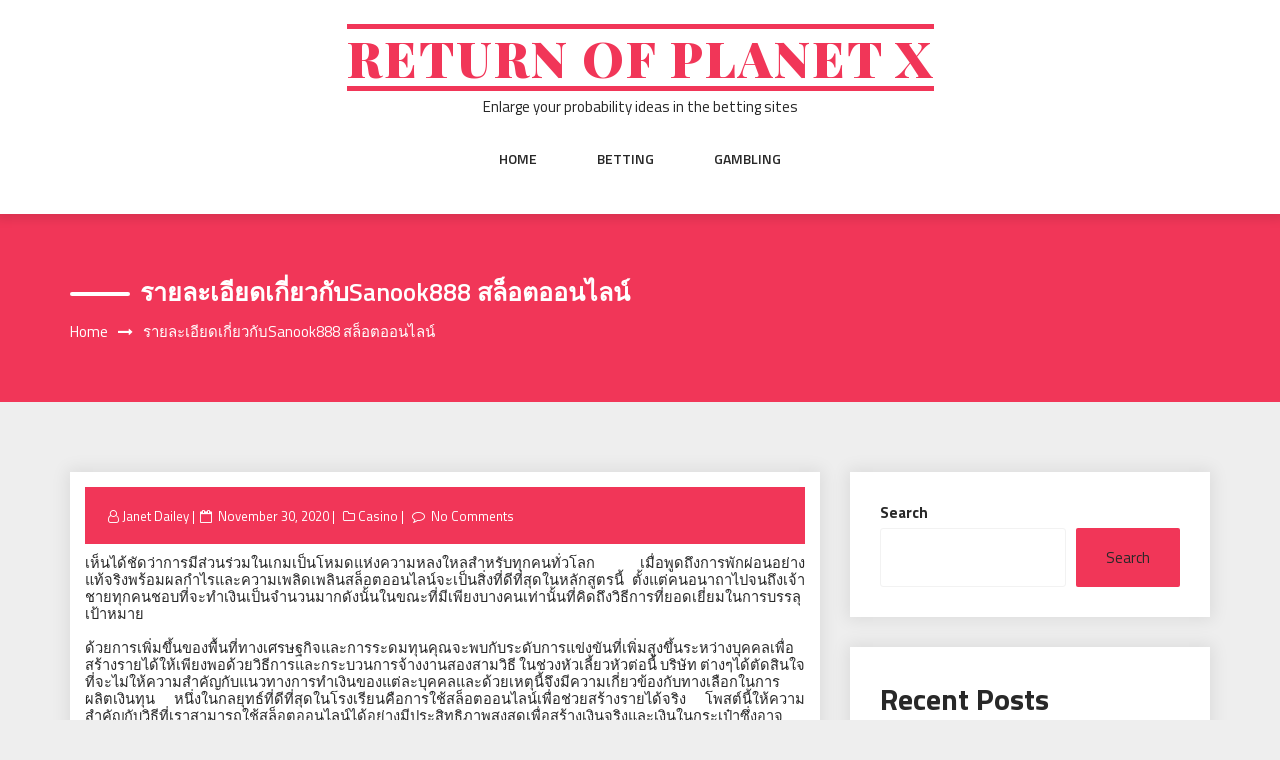

--- FILE ---
content_type: text/html; charset=UTF-8
request_url: https://returnofplanet-x.com/%E0%B8%A3%E0%B8%B2%E0%B8%A2%E0%B8%A5%E0%B8%B0%E0%B9%80%E0%B8%AD%E0%B8%B5%E0%B8%A2%E0%B8%94%E0%B9%80%E0%B8%81%E0%B8%B5%E0%B9%88%E0%B8%A2%E0%B8%A7%E0%B8%81%E0%B8%B1%E0%B8%9Asanook888-%E0%B8%AA%E0%B8%A5.htm
body_size: 11801
content:
<!DOCTYPE html>
<html lang="en-US" class="no-js no-svg">
<head>
    <meta charset="UTF-8">
    <meta name="viewport" content="width=device-width, initial-scale=1">
    <link rel="profile" href="http://gmpg.org/xfn/11">
    <script>(function(html){html.className = html.className.replace(/\bno-js\b/,'js')})(document.documentElement);</script>
<title>รายละเอียดเกี่ยวกับSanook888 สล็อตออนไลน์ &#8211; Return Of Planet X</title>
<meta name='robots' content='max-image-preview:large' />
<link rel='dns-prefetch' href='//fonts.googleapis.com' />
<link rel="alternate" type="application/rss+xml" title="Return Of Planet X &raquo; Feed" href="https://returnofplanet-x.com/feed" />
<link rel="alternate" type="application/rss+xml" title="Return Of Planet X &raquo; Comments Feed" href="https://returnofplanet-x.com/comments/feed" />
<link rel="alternate" type="application/rss+xml" title="Return Of Planet X &raquo; รายละเอียดเกี่ยวกับSanook888 สล็อตออนไลน์ Comments Feed" href="https://returnofplanet-x.com/%e0%b8%a3%e0%b8%b2%e0%b8%a2%e0%b8%a5%e0%b8%b0%e0%b9%80%e0%b8%ad%e0%b8%b5%e0%b8%a2%e0%b8%94%e0%b9%80%e0%b8%81%e0%b8%b5%e0%b9%88%e0%b8%a2%e0%b8%a7%e0%b8%81%e0%b8%b1%e0%b8%9asanook888-%e0%b8%aa%e0%b8%a5.htm/feed" />
<link rel="alternate" title="oEmbed (JSON)" type="application/json+oembed" href="https://returnofplanet-x.com/wp-json/oembed/1.0/embed?url=https%3A%2F%2Freturnofplanet-x.com%2F%25e0%25b8%25a3%25e0%25b8%25b2%25e0%25b8%25a2%25e0%25b8%25a5%25e0%25b8%25b0%25e0%25b9%2580%25e0%25b8%25ad%25e0%25b8%25b5%25e0%25b8%25a2%25e0%25b8%2594%25e0%25b9%2580%25e0%25b8%2581%25e0%25b8%25b5%25e0%25b9%2588%25e0%25b8%25a2%25e0%25b8%25a7%25e0%25b8%2581%25e0%25b8%25b1%25e0%25b8%259asanook888-%25e0%25b8%25aa%25e0%25b8%25a5.htm" />
<link rel="alternate" title="oEmbed (XML)" type="text/xml+oembed" href="https://returnofplanet-x.com/wp-json/oembed/1.0/embed?url=https%3A%2F%2Freturnofplanet-x.com%2F%25e0%25b8%25a3%25e0%25b8%25b2%25e0%25b8%25a2%25e0%25b8%25a5%25e0%25b8%25b0%25e0%25b9%2580%25e0%25b8%25ad%25e0%25b8%25b5%25e0%25b8%25a2%25e0%25b8%2594%25e0%25b9%2580%25e0%25b8%2581%25e0%25b8%25b5%25e0%25b9%2588%25e0%25b8%25a2%25e0%25b8%25a7%25e0%25b8%2581%25e0%25b8%25b1%25e0%25b8%259asanook888-%25e0%25b8%25aa%25e0%25b8%25a5.htm&#038;format=xml" />
<style id='wp-img-auto-sizes-contain-inline-css' type='text/css'>
img:is([sizes=auto i],[sizes^="auto," i]){contain-intrinsic-size:3000px 1500px}
/*# sourceURL=wp-img-auto-sizes-contain-inline-css */
</style>
<style id='wp-emoji-styles-inline-css' type='text/css'>

	img.wp-smiley, img.emoji {
		display: inline !important;
		border: none !important;
		box-shadow: none !important;
		height: 1em !important;
		width: 1em !important;
		margin: 0 0.07em !important;
		vertical-align: -0.1em !important;
		background: none !important;
		padding: 0 !important;
	}
/*# sourceURL=wp-emoji-styles-inline-css */
</style>
<style id='wp-block-library-inline-css' type='text/css'>
:root{--wp-block-synced-color:#7a00df;--wp-block-synced-color--rgb:122,0,223;--wp-bound-block-color:var(--wp-block-synced-color);--wp-editor-canvas-background:#ddd;--wp-admin-theme-color:#007cba;--wp-admin-theme-color--rgb:0,124,186;--wp-admin-theme-color-darker-10:#006ba1;--wp-admin-theme-color-darker-10--rgb:0,107,160.5;--wp-admin-theme-color-darker-20:#005a87;--wp-admin-theme-color-darker-20--rgb:0,90,135;--wp-admin-border-width-focus:2px}@media (min-resolution:192dpi){:root{--wp-admin-border-width-focus:1.5px}}.wp-element-button{cursor:pointer}:root .has-very-light-gray-background-color{background-color:#eee}:root .has-very-dark-gray-background-color{background-color:#313131}:root .has-very-light-gray-color{color:#eee}:root .has-very-dark-gray-color{color:#313131}:root .has-vivid-green-cyan-to-vivid-cyan-blue-gradient-background{background:linear-gradient(135deg,#00d084,#0693e3)}:root .has-purple-crush-gradient-background{background:linear-gradient(135deg,#34e2e4,#4721fb 50%,#ab1dfe)}:root .has-hazy-dawn-gradient-background{background:linear-gradient(135deg,#faaca8,#dad0ec)}:root .has-subdued-olive-gradient-background{background:linear-gradient(135deg,#fafae1,#67a671)}:root .has-atomic-cream-gradient-background{background:linear-gradient(135deg,#fdd79a,#004a59)}:root .has-nightshade-gradient-background{background:linear-gradient(135deg,#330968,#31cdcf)}:root .has-midnight-gradient-background{background:linear-gradient(135deg,#020381,#2874fc)}:root{--wp--preset--font-size--normal:16px;--wp--preset--font-size--huge:42px}.has-regular-font-size{font-size:1em}.has-larger-font-size{font-size:2.625em}.has-normal-font-size{font-size:var(--wp--preset--font-size--normal)}.has-huge-font-size{font-size:var(--wp--preset--font-size--huge)}.has-text-align-center{text-align:center}.has-text-align-left{text-align:left}.has-text-align-right{text-align:right}.has-fit-text{white-space:nowrap!important}#end-resizable-editor-section{display:none}.aligncenter{clear:both}.items-justified-left{justify-content:flex-start}.items-justified-center{justify-content:center}.items-justified-right{justify-content:flex-end}.items-justified-space-between{justify-content:space-between}.screen-reader-text{border:0;clip-path:inset(50%);height:1px;margin:-1px;overflow:hidden;padding:0;position:absolute;width:1px;word-wrap:normal!important}.screen-reader-text:focus{background-color:#ddd;clip-path:none;color:#444;display:block;font-size:1em;height:auto;left:5px;line-height:normal;padding:15px 23px 14px;text-decoration:none;top:5px;width:auto;z-index:100000}html :where(.has-border-color){border-style:solid}html :where([style*=border-top-color]){border-top-style:solid}html :where([style*=border-right-color]){border-right-style:solid}html :where([style*=border-bottom-color]){border-bottom-style:solid}html :where([style*=border-left-color]){border-left-style:solid}html :where([style*=border-width]){border-style:solid}html :where([style*=border-top-width]){border-top-style:solid}html :where([style*=border-right-width]){border-right-style:solid}html :where([style*=border-bottom-width]){border-bottom-style:solid}html :where([style*=border-left-width]){border-left-style:solid}html :where(img[class*=wp-image-]){height:auto;max-width:100%}:where(figure){margin:0 0 1em}html :where(.is-position-sticky){--wp-admin--admin-bar--position-offset:var(--wp-admin--admin-bar--height,0px)}@media screen and (max-width:600px){html :where(.is-position-sticky){--wp-admin--admin-bar--position-offset:0px}}

/*# sourceURL=wp-block-library-inline-css */
</style><style id='wp-block-heading-inline-css' type='text/css'>
h1:where(.wp-block-heading).has-background,h2:where(.wp-block-heading).has-background,h3:where(.wp-block-heading).has-background,h4:where(.wp-block-heading).has-background,h5:where(.wp-block-heading).has-background,h6:where(.wp-block-heading).has-background{padding:1.25em 2.375em}h1.has-text-align-left[style*=writing-mode]:where([style*=vertical-lr]),h1.has-text-align-right[style*=writing-mode]:where([style*=vertical-rl]),h2.has-text-align-left[style*=writing-mode]:where([style*=vertical-lr]),h2.has-text-align-right[style*=writing-mode]:where([style*=vertical-rl]),h3.has-text-align-left[style*=writing-mode]:where([style*=vertical-lr]),h3.has-text-align-right[style*=writing-mode]:where([style*=vertical-rl]),h4.has-text-align-left[style*=writing-mode]:where([style*=vertical-lr]),h4.has-text-align-right[style*=writing-mode]:where([style*=vertical-rl]),h5.has-text-align-left[style*=writing-mode]:where([style*=vertical-lr]),h5.has-text-align-right[style*=writing-mode]:where([style*=vertical-rl]),h6.has-text-align-left[style*=writing-mode]:where([style*=vertical-lr]),h6.has-text-align-right[style*=writing-mode]:where([style*=vertical-rl]){rotate:180deg}
/*# sourceURL=https://returnofplanet-x.com/wp-includes/blocks/heading/style.min.css */
</style>
<style id='wp-block-latest-comments-inline-css' type='text/css'>
ol.wp-block-latest-comments{box-sizing:border-box;margin-left:0}:where(.wp-block-latest-comments:not([style*=line-height] .wp-block-latest-comments__comment)){line-height:1.1}:where(.wp-block-latest-comments:not([style*=line-height] .wp-block-latest-comments__comment-excerpt p)){line-height:1.8}.has-dates :where(.wp-block-latest-comments:not([style*=line-height])),.has-excerpts :where(.wp-block-latest-comments:not([style*=line-height])){line-height:1.5}.wp-block-latest-comments .wp-block-latest-comments{padding-left:0}.wp-block-latest-comments__comment{list-style:none;margin-bottom:1em}.has-avatars .wp-block-latest-comments__comment{list-style:none;min-height:2.25em}.has-avatars .wp-block-latest-comments__comment .wp-block-latest-comments__comment-excerpt,.has-avatars .wp-block-latest-comments__comment .wp-block-latest-comments__comment-meta{margin-left:3.25em}.wp-block-latest-comments__comment-excerpt p{font-size:.875em;margin:.36em 0 1.4em}.wp-block-latest-comments__comment-date{display:block;font-size:.75em}.wp-block-latest-comments .avatar,.wp-block-latest-comments__comment-avatar{border-radius:1.5em;display:block;float:left;height:2.5em;margin-right:.75em;width:2.5em}.wp-block-latest-comments[class*=-font-size] a,.wp-block-latest-comments[style*=font-size] a{font-size:inherit}
/*# sourceURL=https://returnofplanet-x.com/wp-includes/blocks/latest-comments/style.min.css */
</style>
<style id='wp-block-latest-posts-inline-css' type='text/css'>
.wp-block-latest-posts{box-sizing:border-box}.wp-block-latest-posts.alignleft{margin-right:2em}.wp-block-latest-posts.alignright{margin-left:2em}.wp-block-latest-posts.wp-block-latest-posts__list{list-style:none}.wp-block-latest-posts.wp-block-latest-posts__list li{clear:both;overflow-wrap:break-word}.wp-block-latest-posts.is-grid{display:flex;flex-wrap:wrap}.wp-block-latest-posts.is-grid li{margin:0 1.25em 1.25em 0;width:100%}@media (min-width:600px){.wp-block-latest-posts.columns-2 li{width:calc(50% - .625em)}.wp-block-latest-posts.columns-2 li:nth-child(2n){margin-right:0}.wp-block-latest-posts.columns-3 li{width:calc(33.33333% - .83333em)}.wp-block-latest-posts.columns-3 li:nth-child(3n){margin-right:0}.wp-block-latest-posts.columns-4 li{width:calc(25% - .9375em)}.wp-block-latest-posts.columns-4 li:nth-child(4n){margin-right:0}.wp-block-latest-posts.columns-5 li{width:calc(20% - 1em)}.wp-block-latest-posts.columns-5 li:nth-child(5n){margin-right:0}.wp-block-latest-posts.columns-6 li{width:calc(16.66667% - 1.04167em)}.wp-block-latest-posts.columns-6 li:nth-child(6n){margin-right:0}}:root :where(.wp-block-latest-posts.is-grid){padding:0}:root :where(.wp-block-latest-posts.wp-block-latest-posts__list){padding-left:0}.wp-block-latest-posts__post-author,.wp-block-latest-posts__post-date{display:block;font-size:.8125em}.wp-block-latest-posts__post-excerpt,.wp-block-latest-posts__post-full-content{margin-bottom:1em;margin-top:.5em}.wp-block-latest-posts__featured-image a{display:inline-block}.wp-block-latest-posts__featured-image img{height:auto;max-width:100%;width:auto}.wp-block-latest-posts__featured-image.alignleft{float:left;margin-right:1em}.wp-block-latest-posts__featured-image.alignright{float:right;margin-left:1em}.wp-block-latest-posts__featured-image.aligncenter{margin-bottom:1em;text-align:center}
/*# sourceURL=https://returnofplanet-x.com/wp-includes/blocks/latest-posts/style.min.css */
</style>
<style id='wp-block-search-inline-css' type='text/css'>
.wp-block-search__button{margin-left:10px;word-break:normal}.wp-block-search__button.has-icon{line-height:0}.wp-block-search__button svg{height:1.25em;min-height:24px;min-width:24px;width:1.25em;fill:currentColor;vertical-align:text-bottom}:where(.wp-block-search__button){border:1px solid #ccc;padding:6px 10px}.wp-block-search__inside-wrapper{display:flex;flex:auto;flex-wrap:nowrap;max-width:100%}.wp-block-search__label{width:100%}.wp-block-search.wp-block-search__button-only .wp-block-search__button{box-sizing:border-box;display:flex;flex-shrink:0;justify-content:center;margin-left:0;max-width:100%}.wp-block-search.wp-block-search__button-only .wp-block-search__inside-wrapper{min-width:0!important;transition-property:width}.wp-block-search.wp-block-search__button-only .wp-block-search__input{flex-basis:100%;transition-duration:.3s}.wp-block-search.wp-block-search__button-only.wp-block-search__searchfield-hidden,.wp-block-search.wp-block-search__button-only.wp-block-search__searchfield-hidden .wp-block-search__inside-wrapper{overflow:hidden}.wp-block-search.wp-block-search__button-only.wp-block-search__searchfield-hidden .wp-block-search__input{border-left-width:0!important;border-right-width:0!important;flex-basis:0;flex-grow:0;margin:0;min-width:0!important;padding-left:0!important;padding-right:0!important;width:0!important}:where(.wp-block-search__input){appearance:none;border:1px solid #949494;flex-grow:1;font-family:inherit;font-size:inherit;font-style:inherit;font-weight:inherit;letter-spacing:inherit;line-height:inherit;margin-left:0;margin-right:0;min-width:3rem;padding:8px;text-decoration:unset!important;text-transform:inherit}:where(.wp-block-search__button-inside .wp-block-search__inside-wrapper){background-color:#fff;border:1px solid #949494;box-sizing:border-box;padding:4px}:where(.wp-block-search__button-inside .wp-block-search__inside-wrapper) .wp-block-search__input{border:none;border-radius:0;padding:0 4px}:where(.wp-block-search__button-inside .wp-block-search__inside-wrapper) .wp-block-search__input:focus{outline:none}:where(.wp-block-search__button-inside .wp-block-search__inside-wrapper) :where(.wp-block-search__button){padding:4px 8px}.wp-block-search.aligncenter .wp-block-search__inside-wrapper{margin:auto}.wp-block[data-align=right] .wp-block-search.wp-block-search__button-only .wp-block-search__inside-wrapper{float:right}
/*# sourceURL=https://returnofplanet-x.com/wp-includes/blocks/search/style.min.css */
</style>
<style id='wp-block-group-inline-css' type='text/css'>
.wp-block-group{box-sizing:border-box}:where(.wp-block-group.wp-block-group-is-layout-constrained){position:relative}
/*# sourceURL=https://returnofplanet-x.com/wp-includes/blocks/group/style.min.css */
</style>
<style id='global-styles-inline-css' type='text/css'>
:root{--wp--preset--aspect-ratio--square: 1;--wp--preset--aspect-ratio--4-3: 4/3;--wp--preset--aspect-ratio--3-4: 3/4;--wp--preset--aspect-ratio--3-2: 3/2;--wp--preset--aspect-ratio--2-3: 2/3;--wp--preset--aspect-ratio--16-9: 16/9;--wp--preset--aspect-ratio--9-16: 9/16;--wp--preset--color--black: #000000;--wp--preset--color--cyan-bluish-gray: #abb8c3;--wp--preset--color--white: #ffffff;--wp--preset--color--pale-pink: #f78da7;--wp--preset--color--vivid-red: #cf2e2e;--wp--preset--color--luminous-vivid-orange: #ff6900;--wp--preset--color--luminous-vivid-amber: #fcb900;--wp--preset--color--light-green-cyan: #7bdcb5;--wp--preset--color--vivid-green-cyan: #00d084;--wp--preset--color--pale-cyan-blue: #8ed1fc;--wp--preset--color--vivid-cyan-blue: #0693e3;--wp--preset--color--vivid-purple: #9b51e0;--wp--preset--gradient--vivid-cyan-blue-to-vivid-purple: linear-gradient(135deg,rgb(6,147,227) 0%,rgb(155,81,224) 100%);--wp--preset--gradient--light-green-cyan-to-vivid-green-cyan: linear-gradient(135deg,rgb(122,220,180) 0%,rgb(0,208,130) 100%);--wp--preset--gradient--luminous-vivid-amber-to-luminous-vivid-orange: linear-gradient(135deg,rgb(252,185,0) 0%,rgb(255,105,0) 100%);--wp--preset--gradient--luminous-vivid-orange-to-vivid-red: linear-gradient(135deg,rgb(255,105,0) 0%,rgb(207,46,46) 100%);--wp--preset--gradient--very-light-gray-to-cyan-bluish-gray: linear-gradient(135deg,rgb(238,238,238) 0%,rgb(169,184,195) 100%);--wp--preset--gradient--cool-to-warm-spectrum: linear-gradient(135deg,rgb(74,234,220) 0%,rgb(151,120,209) 20%,rgb(207,42,186) 40%,rgb(238,44,130) 60%,rgb(251,105,98) 80%,rgb(254,248,76) 100%);--wp--preset--gradient--blush-light-purple: linear-gradient(135deg,rgb(255,206,236) 0%,rgb(152,150,240) 100%);--wp--preset--gradient--blush-bordeaux: linear-gradient(135deg,rgb(254,205,165) 0%,rgb(254,45,45) 50%,rgb(107,0,62) 100%);--wp--preset--gradient--luminous-dusk: linear-gradient(135deg,rgb(255,203,112) 0%,rgb(199,81,192) 50%,rgb(65,88,208) 100%);--wp--preset--gradient--pale-ocean: linear-gradient(135deg,rgb(255,245,203) 0%,rgb(182,227,212) 50%,rgb(51,167,181) 100%);--wp--preset--gradient--electric-grass: linear-gradient(135deg,rgb(202,248,128) 0%,rgb(113,206,126) 100%);--wp--preset--gradient--midnight: linear-gradient(135deg,rgb(2,3,129) 0%,rgb(40,116,252) 100%);--wp--preset--font-size--small: 13px;--wp--preset--font-size--medium: 20px;--wp--preset--font-size--large: 36px;--wp--preset--font-size--x-large: 42px;--wp--preset--spacing--20: 0.44rem;--wp--preset--spacing--30: 0.67rem;--wp--preset--spacing--40: 1rem;--wp--preset--spacing--50: 1.5rem;--wp--preset--spacing--60: 2.25rem;--wp--preset--spacing--70: 3.38rem;--wp--preset--spacing--80: 5.06rem;--wp--preset--shadow--natural: 6px 6px 9px rgba(0, 0, 0, 0.2);--wp--preset--shadow--deep: 12px 12px 50px rgba(0, 0, 0, 0.4);--wp--preset--shadow--sharp: 6px 6px 0px rgba(0, 0, 0, 0.2);--wp--preset--shadow--outlined: 6px 6px 0px -3px rgb(255, 255, 255), 6px 6px rgb(0, 0, 0);--wp--preset--shadow--crisp: 6px 6px 0px rgb(0, 0, 0);}:where(.is-layout-flex){gap: 0.5em;}:where(.is-layout-grid){gap: 0.5em;}body .is-layout-flex{display: flex;}.is-layout-flex{flex-wrap: wrap;align-items: center;}.is-layout-flex > :is(*, div){margin: 0;}body .is-layout-grid{display: grid;}.is-layout-grid > :is(*, div){margin: 0;}:where(.wp-block-columns.is-layout-flex){gap: 2em;}:where(.wp-block-columns.is-layout-grid){gap: 2em;}:where(.wp-block-post-template.is-layout-flex){gap: 1.25em;}:where(.wp-block-post-template.is-layout-grid){gap: 1.25em;}.has-black-color{color: var(--wp--preset--color--black) !important;}.has-cyan-bluish-gray-color{color: var(--wp--preset--color--cyan-bluish-gray) !important;}.has-white-color{color: var(--wp--preset--color--white) !important;}.has-pale-pink-color{color: var(--wp--preset--color--pale-pink) !important;}.has-vivid-red-color{color: var(--wp--preset--color--vivid-red) !important;}.has-luminous-vivid-orange-color{color: var(--wp--preset--color--luminous-vivid-orange) !important;}.has-luminous-vivid-amber-color{color: var(--wp--preset--color--luminous-vivid-amber) !important;}.has-light-green-cyan-color{color: var(--wp--preset--color--light-green-cyan) !important;}.has-vivid-green-cyan-color{color: var(--wp--preset--color--vivid-green-cyan) !important;}.has-pale-cyan-blue-color{color: var(--wp--preset--color--pale-cyan-blue) !important;}.has-vivid-cyan-blue-color{color: var(--wp--preset--color--vivid-cyan-blue) !important;}.has-vivid-purple-color{color: var(--wp--preset--color--vivid-purple) !important;}.has-black-background-color{background-color: var(--wp--preset--color--black) !important;}.has-cyan-bluish-gray-background-color{background-color: var(--wp--preset--color--cyan-bluish-gray) !important;}.has-white-background-color{background-color: var(--wp--preset--color--white) !important;}.has-pale-pink-background-color{background-color: var(--wp--preset--color--pale-pink) !important;}.has-vivid-red-background-color{background-color: var(--wp--preset--color--vivid-red) !important;}.has-luminous-vivid-orange-background-color{background-color: var(--wp--preset--color--luminous-vivid-orange) !important;}.has-luminous-vivid-amber-background-color{background-color: var(--wp--preset--color--luminous-vivid-amber) !important;}.has-light-green-cyan-background-color{background-color: var(--wp--preset--color--light-green-cyan) !important;}.has-vivid-green-cyan-background-color{background-color: var(--wp--preset--color--vivid-green-cyan) !important;}.has-pale-cyan-blue-background-color{background-color: var(--wp--preset--color--pale-cyan-blue) !important;}.has-vivid-cyan-blue-background-color{background-color: var(--wp--preset--color--vivid-cyan-blue) !important;}.has-vivid-purple-background-color{background-color: var(--wp--preset--color--vivid-purple) !important;}.has-black-border-color{border-color: var(--wp--preset--color--black) !important;}.has-cyan-bluish-gray-border-color{border-color: var(--wp--preset--color--cyan-bluish-gray) !important;}.has-white-border-color{border-color: var(--wp--preset--color--white) !important;}.has-pale-pink-border-color{border-color: var(--wp--preset--color--pale-pink) !important;}.has-vivid-red-border-color{border-color: var(--wp--preset--color--vivid-red) !important;}.has-luminous-vivid-orange-border-color{border-color: var(--wp--preset--color--luminous-vivid-orange) !important;}.has-luminous-vivid-amber-border-color{border-color: var(--wp--preset--color--luminous-vivid-amber) !important;}.has-light-green-cyan-border-color{border-color: var(--wp--preset--color--light-green-cyan) !important;}.has-vivid-green-cyan-border-color{border-color: var(--wp--preset--color--vivid-green-cyan) !important;}.has-pale-cyan-blue-border-color{border-color: var(--wp--preset--color--pale-cyan-blue) !important;}.has-vivid-cyan-blue-border-color{border-color: var(--wp--preset--color--vivid-cyan-blue) !important;}.has-vivid-purple-border-color{border-color: var(--wp--preset--color--vivid-purple) !important;}.has-vivid-cyan-blue-to-vivid-purple-gradient-background{background: var(--wp--preset--gradient--vivid-cyan-blue-to-vivid-purple) !important;}.has-light-green-cyan-to-vivid-green-cyan-gradient-background{background: var(--wp--preset--gradient--light-green-cyan-to-vivid-green-cyan) !important;}.has-luminous-vivid-amber-to-luminous-vivid-orange-gradient-background{background: var(--wp--preset--gradient--luminous-vivid-amber-to-luminous-vivid-orange) !important;}.has-luminous-vivid-orange-to-vivid-red-gradient-background{background: var(--wp--preset--gradient--luminous-vivid-orange-to-vivid-red) !important;}.has-very-light-gray-to-cyan-bluish-gray-gradient-background{background: var(--wp--preset--gradient--very-light-gray-to-cyan-bluish-gray) !important;}.has-cool-to-warm-spectrum-gradient-background{background: var(--wp--preset--gradient--cool-to-warm-spectrum) !important;}.has-blush-light-purple-gradient-background{background: var(--wp--preset--gradient--blush-light-purple) !important;}.has-blush-bordeaux-gradient-background{background: var(--wp--preset--gradient--blush-bordeaux) !important;}.has-luminous-dusk-gradient-background{background: var(--wp--preset--gradient--luminous-dusk) !important;}.has-pale-ocean-gradient-background{background: var(--wp--preset--gradient--pale-ocean) !important;}.has-electric-grass-gradient-background{background: var(--wp--preset--gradient--electric-grass) !important;}.has-midnight-gradient-background{background: var(--wp--preset--gradient--midnight) !important;}.has-small-font-size{font-size: var(--wp--preset--font-size--small) !important;}.has-medium-font-size{font-size: var(--wp--preset--font-size--medium) !important;}.has-large-font-size{font-size: var(--wp--preset--font-size--large) !important;}.has-x-large-font-size{font-size: var(--wp--preset--font-size--x-large) !important;}
/*# sourceURL=global-styles-inline-css */
</style>

<style id='classic-theme-styles-inline-css' type='text/css'>
/*! This file is auto-generated */
.wp-block-button__link{color:#fff;background-color:#32373c;border-radius:9999px;box-shadow:none;text-decoration:none;padding:calc(.667em + 2px) calc(1.333em + 2px);font-size:1.125em}.wp-block-file__button{background:#32373c;color:#fff;text-decoration:none}
/*# sourceURL=/wp-includes/css/classic-themes.min.css */
</style>
<link rel='stylesheet' id='parent-style-css' href='https://returnofplanet-x.com/wp-content/themes/web-wave/style.css?ver=6.9' type='text/css' media='all' />
<link rel='stylesheet' id='child-style-css' href='https://returnofplanet-x.com/wp-content/themes/web-wave-child/style.css?ver=6.9' type='text/css' media='all' />
<link rel='stylesheet' id='web-wave-google-fonts-css' href='https://fonts.googleapis.com/css2?family=Titillium+Web:wght@200;300;400;600;700' type='text/css' media='all' />
<link rel='stylesheet' id='web-wave-google-pacifio-css' href='https://fonts.googleapis.com/css2?family=Playfair+Display+SC:wght@900&#038;display=swap' type='text/css' media='all' />
<link rel='stylesheet' id='bootstrap-css' href='https://returnofplanet-x.com/wp-content/themes/web-wave/themesara/assets/css/bootstrap.min.css?ver=6.9' type='text/css' media='all' />
<link rel='stylesheet' id='font-awesome-css' href='https://returnofplanet-x.com/wp-content/themes/web-wave/themesara/assets/css/font-awesome.min.css?ver=6.9' type='text/css' media='all' />
<link rel='stylesheet' id='web-wave-color-css' href='https://returnofplanet-x.com/wp-content/themes/web-wave/themesara/assets/css/color.css?ver=6.9' type='text/css' media='all' />
<link rel='stylesheet' id='web-wave-typography-css' href='https://returnofplanet-x.com/wp-content/themes/web-wave/themesara/assets/css/typography.css?ver=6.9' type='text/css' media='all' />
<link rel='stylesheet' id='svg-css' href='https://returnofplanet-x.com/wp-content/themes/web-wave/themesara/assets/css/svg.css?ver=6.9' type='text/css' media='all' />
<link rel='stylesheet' id='web-wave-css' href='https://returnofplanet-x.com/wp-content/themes/web-wave-child/style.css?ver=6.9' type='text/css' media='all' />
<link rel='stylesheet' id='owl-carousel-css' href='https://returnofplanet-x.com/wp-content/themes/web-wave/themesara/assets/css/owl.carousel.min.css?ver=6.9' type='text/css' media='all' />
<link rel='stylesheet' id='owl-carousel-default-css' href='https://returnofplanet-x.com/wp-content/themes/web-wave/themesara/assets/css/owl.theme.default.min.css?ver=6.9' type='text/css' media='all' />
<link rel='stylesheet' id='web-wave-responsive-css' href='https://returnofplanet-x.com/wp-content/themes/web-wave/themesara/assets/css/responsive.css?ver=6.9' type='text/css' media='all' />
<script type="text/javascript" src="https://returnofplanet-x.com/wp-includes/js/jquery/jquery.min.js?ver=3.7.1" id="jquery-core-js"></script>
<script type="text/javascript" src="https://returnofplanet-x.com/wp-includes/js/jquery/jquery-migrate.min.js?ver=3.4.1" id="jquery-migrate-js"></script>
<link rel="https://api.w.org/" href="https://returnofplanet-x.com/wp-json/" /><link rel="alternate" title="JSON" type="application/json" href="https://returnofplanet-x.com/wp-json/wp/v2/posts/224" /><link rel="EditURI" type="application/rsd+xml" title="RSD" href="https://returnofplanet-x.com/xmlrpc.php?rsd" />
<meta name="generator" content="WordPress 6.9" />
<link rel="canonical" href="https://returnofplanet-x.com/%e0%b8%a3%e0%b8%b2%e0%b8%a2%e0%b8%a5%e0%b8%b0%e0%b9%80%e0%b8%ad%e0%b8%b5%e0%b8%a2%e0%b8%94%e0%b9%80%e0%b8%81%e0%b8%b5%e0%b9%88%e0%b8%a2%e0%b8%a7%e0%b8%81%e0%b8%b1%e0%b8%9asanook888-%e0%b8%aa%e0%b8%a5.htm" />
<link rel='shortlink' href='https://returnofplanet-x.com/?p=224' />
<link rel="pingback" href="https://returnofplanet-x.com/xmlrpc.php">
</head>

<body class="wp-singular post-template-default single single-post postid-224 single-format-standard wp-theme-web-wave wp-child-theme-web-wave-child sb-sticky-sidebar has-sidebar right-sidebar">

 <a class="skip-link screen-reader-text"
       href="#content">Skip to content</a>
	
    <!-- Menu Bar -->
    <div class="menu-bar default">
        <div class="container">

            <div class="logo-top">
               <div class="site-branding">

		<div class="site-branding-text">
		<h1 class="site-title"><a href="https://returnofplanet-x.com/" rel="home">Return Of Planet X</a></h1>
		<p class="site-description">Enlarge your probability ideas in the betting sites</p>
	</div>
   </div><!-- .site-branding -->
</a>
            </div>

             <nav id="site-navigation" class="main-navigation" itemtype="https://schema.org/SiteNavigationElement" itemscope="">
            
                <button class="manu-toggler" aria-controls="primary-menu"  aria-expanded="false">
    <span></span>
       </button>
                        <div class="menu-links">

                 <div class="menu-menu-container"><ul id="primary-menu" class="main-menu nav navbar-nav nav-menu"><li id="menu-item-27" class="menu-item menu-item-type-custom menu-item-object-custom menu-item-home menu-item-27"><a href="http://returnofplanet-x.com/">Home</a></li>
<li id="menu-item-25" class="menu-item menu-item-type-taxonomy menu-item-object-category menu-item-25"><a href="https://returnofplanet-x.com/category/betting">Betting</a></li>
<li id="menu-item-26" class="menu-item menu-item-type-taxonomy menu-item-object-category menu-item-26"><a href="https://returnofplanet-x.com/category/gambling">Gambling</a></li>
</ul></div>            </div>
                       </nav>
        </div>
    </div>
    <!-- /Menu Bar -->


     
  
  

     	
<!-- Breadcrumb Header -->
    <div class="themesara-breadcrumb" >
        <div class="container">
            <h1 class="title">รายละเอียดเกี่ยวกับSanook888 สล็อตออนไลน์</h1>
            
            <!-- Breadcrumb Header -->
      
          <nav role="navigation" aria-label="Breadcrumbs" class="breadcrumb-trail breadcrumbs" itemprop="breadcrumb"><h2 class="trail-browse">Browse:</h2><ul class="trail-items" itemscope itemtype="http://schema.org/BreadcrumbList"><meta name="numberOfItems" content="2" /><meta name="itemListOrder" content="Ascending" /><li itemprop="itemListElement" itemscope itemtype="http://schema.org/ListItem" class="trail-item trail-begin"><a href="https://returnofplanet-x.com" rel="home" itemprop="item"><span itemprop="name">Home</span></a><meta itemprop="position" content="1" /></li><li itemprop="itemListElement" itemscope itemtype="http://schema.org/ListItem" class="trail-item trail-end"><span itemprop="item"><span itemprop="name">รายละเอียดเกี่ยวกับSanook888 สล็อตออนไลน์</span></span><meta itemprop="position" content="2" /></li></ul></nav>         
        <!-- /Breadcrumb Header -->
	        </div>
    </div>
    <!-- /Breadcrumb Header -->
    

<div class="container">
    <!-- Main Content Area -->
    <section class="section-wrap">
        <div class="row">
            <div class="col-md-8 left-block"  >
                   
                    
<article id="post-224" class="post-224 post type-post status-publish format-standard hentry category-casino">
	<div class="blog-detail ts-content-box boxed">
			<div class="post-meta">
			<ul class="meta-list single-meta">
				 <li class="byline list-inline-item"><span class="author vcard"><i class="fa fa-user-o" aria-hidden="true" ></i> <a class="url fn n" href=" https://returnofplanet-x.com/author/admin">Janet Dailey</a></span></li><li class="posted-on list-inline-item"><i class="fa fa-calendar-o" aria-hidden="true"></i><span class="screen-reader-text">Posted on</span> <a href="https://returnofplanet-x.com/2020/11/30" rel="bookmark"><time class="entry-date published updated" datetime="2020-11-30T08:20:58+00:00">November 30, 2020</time></a></li>
                    <li><span class="category"> <i class="fa fa-folder-o " aria-hidden="true" ></i><a href="https://returnofplanet-x.com/category/casino ">Casino</a></span></li>

                                 
                        <li class="meta-comment list-inline-item">
                              
                            <i class="fa fa-comment-o" aria-hidden="true"></i>
                            <a href="https://returnofplanet-x.com/%e0%b8%a3%e0%b8%b2%e0%b8%a2%e0%b8%a5%e0%b8%b0%e0%b9%80%e0%b8%ad%e0%b8%b5%e0%b8%a2%e0%b8%94%e0%b9%80%e0%b8%81%e0%b8%b5%e0%b9%88%e0%b8%a2%e0%b8%a7%e0%b8%81%e0%b8%b1%e0%b8%9asanook888-%e0%b8%aa%e0%b8%a5.htm#respond">No Comments</a>
                        </li>
                    			</ul>
		</div>
		<div class="post-title">
           
			<p style="margin: 0in; margin-bottom: .0001pt; text-align: justify; line-height: 115%;"><span style="font-size: 11.0pt; line-height: 115%; font-family: 'Tahoma','sans-serif';">เห็นได้ชัดว่าการมีส่วนร่วมในเกมเป็นโหมดแห่งความหลงใหลสำหรับทุกคนทั่วโลก</span> <span style="font-size: 11.0pt; line-height: 115%; font-family: 'Tahoma','sans-serif';">เมื่อพูดถึงการพักผ่อนอย่างแท้จริงพร้อมผลกำไรและความเพลิดเพลินสล็อตออนไลน์จะเป็นสิ่งที่ดีที่สุดในหลักสูตรนี้</span> <span style="font-size: 11.0pt; line-height: 115%; font-family: 'Tahoma','sans-serif';">ตั้งแต่คนอนาถาไปจนถึงเจ้าชายทุกคนชอบที่จะทำเงินเป็นจำนวนมากดังนั้นในขณะที่มีเพียงบางคนเท่านั้นที่คิดถึงวิธีการที่ยอดเยี่ยมในการบรรลุเป้าหมาย</span></p>
<p style="margin: 0in; margin-bottom: .0001pt; text-align: justify; line-height: 115%;"><span style="font-size: 11.0pt; line-height: 115%; font-family: 'Calibri','sans-serif';"> </span></p>
<p style="margin: 0in; margin-bottom: .0001pt; text-align: justify; line-height: 115%;"><span style="font-size: 11.0pt; line-height: 115%; font-family: 'Tahoma','sans-serif';">ด้วยการเพิ่มขึ้นของพื้นที่ทางเศรษฐกิจและการระดมทุนคุณจะพบกับระดับการแข่งขันที่เพิ่มสูงขึ้นระหว่างบุคคลเพื่อสร้างรายได้ให้เพียงพอด้วยวิธีการและกระบวนการจ้างงานสองสามวิธี</span> <span style="font-size: 11.0pt; line-height: 115%; font-family: 'Tahoma','sans-serif';">ในช่วงหัวเลี้ยวหัวต่อนี้</span> <span style="font-size: 11.0pt; line-height: 115%; font-family: 'Tahoma','sans-serif';">บริษัท</span> <span style="font-size: 11.0pt; line-height: 115%; font-family: 'Tahoma','sans-serif';">ต่างๆได้ตัดสินใจที่จะไม่ให้ความสำคัญกับแนวทางการทำเงินของแต่ละบุคคลและด้วยเหตุนี้จึงมีความเกี่ยวข้องกับทางเลือกในการผลิตเงินทุน</span> <span style="font-size: 11.0pt; line-height: 115%; font-family: 'Tahoma','sans-serif';">หนึ่งในกลยุทธ์ที่ดีที่สุดในโรงเรียนคือการใช้สล็อตออนไลน์เพื่อช่วยสร้างรายได้จริง</span> <span style="font-size: 11.0pt; line-height: 115%; font-family: 'Tahoma','sans-serif';">โพสต์นี้ให้ความสำคัญกับวิธีที่เราสามารถใช้สล็อตออนไลน์ได้อย่างมีประสิทธิภาพสูงสุดเพื่อสร้างเงินจริงและเงินในกระเป๋าซึ่งอาจทำให้</span><span style="font-size: 11.0pt; line-height: 115%; font-family: 'Calibri','sans-serif';"> 1 </span><span style="font-size: 11.0pt; line-height: 115%; font-family: 'Tahoma','sans-serif';">ตกอยู่ในบ่วงของเทคนิคและการบิดของเกมที่น่าตื่นเต้น</span></p>
<p style="margin: 0in; margin-bottom: .0001pt; text-align: justify; line-height: 115%;"><span style="font-size: 11.0pt; line-height: 115%; font-family: 'Calibri','sans-serif';"> </span></p>
<p style="margin: 0in; margin-bottom: .0001pt; text-align: justify; line-height: 115%;"><span style="font-size: 11.0pt; line-height: 115%; font-family: 'Tahoma','sans-serif';">เนื่องจากการเปิดรับ</span><span style="font-size: 11.0pt; line-height: 115%; font-family: 'Calibri','sans-serif';"> World Wide Web </span><span style="font-size: 11.0pt; line-height: 115%; font-family: 'Tahoma','sans-serif';">ได้รับการยืนยันว่าดีที่สุดจึงไม่มีแถบกลุ่มอายุสำหรับการมีส่วนร่วมในออนไลน์</span> <span style="font-size: 11.0pt; line-height: 115%; font-family: 'Tahoma','sans-serif';">การมีสิ่งมีชีวิตและทางเลือกนี้ผู้คนจึงเริ่มเล่นเกมออนไลน์ไม่ใช่เพื่อความสนุกสนาน</span> <span style="font-size: 11.0pt; line-height: 115%; font-family: 'Tahoma','sans-serif';">แต่ยังใช้จุดประสงค์ในการหารายได้ด้วย</span> <span style="font-size: 11.0pt; line-height: 115%; font-family: 'Tahoma','sans-serif';"><b><a href="https://www.sanook888.co/บทความสล็อต/">รูปเท่ๆโจ๊กเกอร์</a></b> เกมคาสิโนออนไลน์มากมายสล็อตออนไลน์ตั้งอยู่เพื่อรับเงินจริงโดยไม่มีปัญหามากมายจากข้อสรุปของคนของคุณ</span> <span style="font-size: 11.0pt; line-height: 115%; font-family: 'Tahoma','sans-serif';">ความต้องการหลัก</span> <span style="font-size: 11.0pt; line-height: 115%; font-family: 'Tahoma','sans-serif';">ๆ</span> <span style="font-size: 11.0pt; line-height: 115%; font-family: 'Tahoma','sans-serif';">ทั้งหมดนี้ไม่มีอะไรนอกจากสมองที่แม่นยำพร้อมความคิดเห็นที่ไหลลื่นซึ่งใคร</span> <span style="font-size: 11.0pt; line-height: 115%; font-family: 'Tahoma','sans-serif';">ๆ</span> <span style="font-size: 11.0pt; line-height: 115%; font-family: 'Tahoma','sans-serif';">ก็คิดว่าจะสร้างภาพที่เหมาะสมเพื่อคว้าเงินมาได้</span> <span style="font-size: 11.0pt; line-height: 115%; font-family: 'Tahoma','sans-serif';">แม้ว่าจะดูง่ายมาก</span> <span style="font-size: 11.0pt; line-height: 115%; font-family: 'Tahoma','sans-serif';">แต่ก็ไม่จำเป็นต้องเล่นง่ายเสมอไป</span> <span style="font-size: 11.0pt; line-height: 115%; font-family: 'Tahoma','sans-serif';">คุณต้องได้รับประสบการณ์ในการค้นหาการเปลี่ยนแปลงและการบิดภายในเกมเพราะมันค่อนข้างง่ายสำหรับคู่แข่งรายนั้นที่จะใช้เทคนิคความบริสุทธิ์ของคุณได้อย่างง่ายดายหากคุณเป็นมือสมัครเล่น</span> <span style="font-size: 11.0pt; line-height: 115%; font-family: 'Tahoma','sans-serif';">สล็อตออนไลน์จะนำเงินจริงของคุณมาให้หากคุณมีความสำคัญและทุ่มเทอย่างถูกต้องเพื่อให้ประสบความสำเร็จและได้รับเงิน</span></p>
<p style="margin: 0in; margin-bottom: .0001pt; text-align: justify; line-height: 115%;"><span style="font-size: 11.0pt; line-height: 115%; font-family: 'Calibri','sans-serif';"> </span></p>
<p style="margin: 0in; margin-bottom: .0001pt; text-align: justify; line-height: 115%;"><span style="font-size: 11.0pt; line-height: 115%; font-family: 'Tahoma','sans-serif';">เมื่อเปรียบเทียบกับการเริ่มเล่นสล็อตแมชชีนและคาสิโนอย่างแข็งขันแรงกระตุ้นและความต้องการในการหาเงินนั้นค่อนข้างต่ำมากเมื่อเทียบกับเวลาที่มีอยู่</span> <span style="font-size: 11.0pt; line-height: 115%; font-family: 'Tahoma','sans-serif';">ผู้คนเริ่มตรวจสอบวิธีการบางอย่างหรือแม้แต่วิธีอื่นที่สามารถช่วยได้ในวิธีที่ดีที่สุดในการสร้างรายได้ออนไลน์ที่มีประสิทธิภาพสูงสุดโดยที่ไม่มีปัญหาอย่างมีนัยสำคัญในเวลาใดก็ตามที่มีพลังงาน</span> <span style="font-size: 11.0pt; line-height: 115%; font-family: 'Tahoma','sans-serif';">สิ่งนี้ไม่เพียงแค่เรียกเงิน</span> <span style="font-size: 11.0pt; line-height: 115%; font-family: 'Tahoma','sans-serif';">แต่ยังช่วยให้คุณรับมือกับสถานการณ์ได้หาก</span> <span style="font-size: 11.0pt; line-height: 115%; font-family: 'Tahoma','sans-serif';">บริษัท</span> <span style="font-size: 11.0pt; line-height: 115%; font-family: 'Tahoma','sans-serif';">ล้มเหลวโดยสิ้นเชิง</span> <span style="font-size: 11.0pt; line-height: 115%; font-family: 'Tahoma','sans-serif';">นอกจากนี้เมื่อพิจารณาว่าเกมดังกล่าวเป็นเกมออนไลน์ทั้งหมดเกมสล็อตออนไลน์ที่ช่วยสร้างรายได้จริงนั้นเป็นเรื่องง่ายสำหรับผู้ที่มีความเพียรพยายามอย่างเหมาะสมพร้อมกับความมั่นใจที่ยอดเยี่ยมและจะมีพลังอย่างแน่นอน</span> <span style="font-size: 11.0pt; line-height: 115%; font-family: 'Tahoma','sans-serif';">นอกจากนี้เรายังต้องอยู่ในสภาพของจิตใจที่จะทำการเปลี่ยนแปลงใด</span> <span style="font-size: 11.0pt; line-height: 115%; font-family: 'Tahoma','sans-serif';">ๆ</span> <span style="font-size: 11.0pt; line-height: 115%; font-family: 'Tahoma','sans-serif';">ตลอดเส้นทางของเกมเนื่องจากการเป็นเกมนั้นเป็นเหตุการณ์ที่ผันผวนของความเป็นไปได้</span></p>
		</div>
		 
	</div>
</article><!-- #post-## -->

<div class='tm-post-nav'> <strong></strong>Previous PostNextNext Post
	<nav class="navigation post-navigation" aria-label="Posts">
		<h2 class="screen-reader-text">Post navigation</h2>
		<div class="nav-links"><div class="nav-previous"><a href="https://returnofplanet-x.com/%e0%b8%a3%e0%b9%88%e0%b8%b3%e0%b8%a3%e0%b8%a7%e0%b8%a2%e0%b8%88%e0%b8%b2%e0%b8%81%e0%b8%aa%e0%b8%a5%e0%b9%87%e0%b8%ad%e0%b8%95%e0%b8%ad%e0%b8%ad%e0%b8%99%e0%b9%84%e0%b8%a5%e0%b8%99%e0%b9%8c%e0%b8%97.htm" rel="prev"><div class="prev-post"><div class="arrow"><i class="fa fa-chevron-circle-left" aria-hidden="true"></i></div>
                                        <div class="post-title">
                                <strong><div></div></strong>
                                <p>ร่ำรวยจากสล็อตออนไลน์ที่ดีที่สุด</p></div></div></a></div><div class="nav-next"><a href="https://returnofplanet-x.com/%e0%b8%aa%e0%b8%a1%e0%b8%b1%e0%b8%84%e0%b8%a3%e0%b9%80%e0%b8%a5%e0%b9%88%e0%b8%99%e0%b8%aa%e0%b8%a5%e0%b9%87%e0%b8%ad%e0%b8%95sanook888-%e0%b8%ad%e0%b8%ad%e0%b8%99%e0%b9%84%e0%b8%a5%e0%b8%99%e0%b9%8c.htm" rel="next"> <div class="next-post">
                            <div class="arrow"><i class="fa fa-chevron-circle-right" aria-hidden="true"></i></div>
                            <div class="post-title">
                                <strong><div> </div></strong>
                                <p>สมัครเล่นสล็อตSanook888 ออนไลน์ได้อย่างไร?</p></div></div></a></div></div>
	</nav></div>              
                </div><!--col-sm-8 -->
           
			
			 
			
			   <div class="col-md-4">    

                    <div class="sara-sidebar">

                         <aside id="secondary" class="widget-area" role="complementary" aria-label="Blog Sidebar">
	<div id="block-2" class="widget widget_block widget_search categories"><form role="search" method="get" action="https://returnofplanet-x.com/" class="wp-block-search__button-outside wp-block-search__text-button wp-block-search"    ><label class="wp-block-search__label" for="wp-block-search__input-1" >Search</label><div class="wp-block-search__inside-wrapper" ><input class="wp-block-search__input" id="wp-block-search__input-1" placeholder="" value="" type="search" name="s" required /><button aria-label="Search" class="wp-block-search__button wp-element-button" type="submit" >Search</button></div></form></div><div id="block-3" class="widget widget_block categories"><div class="wp-block-group"><div class="wp-block-group__inner-container is-layout-flow wp-block-group-is-layout-flow"><h2 class="wp-block-heading">Recent Posts</h2><ul class="wp-block-latest-posts__list wp-block-latest-posts"><li><a class="wp-block-latest-posts__post-title" href="https://returnofplanet-x.com/fuel-happiness-and-excitement-with-interactive-and-positive-online-betting-sessions.htm">Fuel Happiness and Excitement with Interactive and Positive Online Betting Sessions</a></li>
<li><a class="wp-block-latest-posts__post-title" href="https://returnofplanet-x.com/surge-with-power-in-supreme-online-betting-realms.htm">Surge with Power in Supreme Online Betting Realms</a></li>
<li><a class="wp-block-latest-posts__post-title" href="https://returnofplanet-x.com/play-online-casino-games-designed-for-ultimate-player-enjoyment.htm">Play Online Casino Games Designed For Ultimate Player Enjoyment</a></li>
<li><a class="wp-block-latest-posts__post-title" href="https://returnofplanet-x.com/find-enjoyable-gameplay-flow-in-online-slot-game-design.htm">Find Enjoyable Gameplay Flow in Online Slot Game Design</a></li>
<li><a class="wp-block-latest-posts__post-title" href="https://returnofplanet-x.com/markets-welcome-expanded-access-to-online-sports-betting-options.htm">Markets Welcome Expanded Access To Online Sports Betting Options</a></li>
</ul></div></div></div><div id="block-4" class="widget widget_block categories"><div class="wp-block-group"><div class="wp-block-group__inner-container is-layout-flow wp-block-group-is-layout-flow"><h2 class="wp-block-heading">Recent Comments</h2><div class="no-comments wp-block-latest-comments">No comments to show.</div></div></div></div></aside><!-- #secondary -->

                    </div>   
               
                </div>
	
             
        </div>
	</section>
</div>

<!--================================
        START FOOTER AREA
    =================================-->
  <!-- Footer -->
	<section class="section-wrap">
		<footer class="footer basic">
    	
    	   
<!-- Bottom Bar -->
<div class="tm-bottom-bar">
	<div class="container">
		<div class="copyright">

				    
	        Copyright &copy;2026 .  All Rights Reserved | Return Of Planet X	    
	        
	           

		</div>
		<div class="bottom-nav">
			
           		</div>
	</div>
</div><!-- /Bottom Bar -->
        </footer>
    </section>
	
<!--================================
    END FOOTER AREA
    =================================-->

<script type="speculationrules">
{"prefetch":[{"source":"document","where":{"and":[{"href_matches":"/*"},{"not":{"href_matches":["/wp-*.php","/wp-admin/*","/wp-content/uploads/*","/wp-content/*","/wp-content/plugins/*","/wp-content/themes/web-wave-child/*","/wp-content/themes/web-wave/*","/*\\?(.+)"]}},{"not":{"selector_matches":"a[rel~=\"nofollow\"]"}},{"not":{"selector_matches":".no-prefetch, .no-prefetch a"}}]},"eagerness":"conservative"}]}
</script>
<script type="text/javascript" src="https://returnofplanet-x.com/wp-content/themes/web-wave/themesara/assets/js/bootstrap.min.js?ver=1.0" id="bootstrap-js"></script>
<script type="text/javascript" src="https://returnofplanet-x.com/wp-content/themes/web-wave/themesara/assets/js/owl.carousel.min.js?ver=1.0" id="owl-carousel-js"></script>
<script type="text/javascript" src="https://returnofplanet-x.com/wp-content/themes/web-wave/themesara/assets/js/modernizr.custom.js?ver=1.0" id="modernizr-js"></script>
<script type="text/javascript" src="https://returnofplanet-x.com/wp-content/themes/web-wave/themesara/assets/js/navigation.js?ver=1.0" id="navigation-js"></script>
<script type="text/javascript" src="https://returnofplanet-x.com/wp-content/themes/web-wave/themesara/assets/js/skip-link-focus-fix.js?ver=1.0" id="skip-link-focus-fix-js"></script>
<script type="text/javascript" src="https://returnofplanet-x.com/wp-content/themes/web-wave/themesara/assets/js/jquery.dropdown.js?ver=1.0" id="jquery-dropdown-js"></script>
<script type="text/javascript" src="https://returnofplanet-x.com/wp-content/themes/web-wave/themesara/assets/js/sticky-sidebar.js?ver=1769413572" id="web-wave-sticky-sidebar-js"></script>
<script type="text/javascript" src="https://returnofplanet-x.com/wp-content/themes/web-wave/themesara/assets/js/theia-sticky-sidebar.js?ver=1769413572" id="theia-sticky-sidebar-js"></script>
<script type="text/javascript" src="https://returnofplanet-x.com/wp-content/themes/web-wave/themesara/assets/js/custom.js?ver=1.0" id="web-wave-custom-js"></script>
<script id="wp-emoji-settings" type="application/json">
{"baseUrl":"https://s.w.org/images/core/emoji/17.0.2/72x72/","ext":".png","svgUrl":"https://s.w.org/images/core/emoji/17.0.2/svg/","svgExt":".svg","source":{"concatemoji":"https://returnofplanet-x.com/wp-includes/js/wp-emoji-release.min.js?ver=6.9"}}
</script>
<script type="module">
/* <![CDATA[ */
/*! This file is auto-generated */
const a=JSON.parse(document.getElementById("wp-emoji-settings").textContent),o=(window._wpemojiSettings=a,"wpEmojiSettingsSupports"),s=["flag","emoji"];function i(e){try{var t={supportTests:e,timestamp:(new Date).valueOf()};sessionStorage.setItem(o,JSON.stringify(t))}catch(e){}}function c(e,t,n){e.clearRect(0,0,e.canvas.width,e.canvas.height),e.fillText(t,0,0);t=new Uint32Array(e.getImageData(0,0,e.canvas.width,e.canvas.height).data);e.clearRect(0,0,e.canvas.width,e.canvas.height),e.fillText(n,0,0);const a=new Uint32Array(e.getImageData(0,0,e.canvas.width,e.canvas.height).data);return t.every((e,t)=>e===a[t])}function p(e,t){e.clearRect(0,0,e.canvas.width,e.canvas.height),e.fillText(t,0,0);var n=e.getImageData(16,16,1,1);for(let e=0;e<n.data.length;e++)if(0!==n.data[e])return!1;return!0}function u(e,t,n,a){switch(t){case"flag":return n(e,"\ud83c\udff3\ufe0f\u200d\u26a7\ufe0f","\ud83c\udff3\ufe0f\u200b\u26a7\ufe0f")?!1:!n(e,"\ud83c\udde8\ud83c\uddf6","\ud83c\udde8\u200b\ud83c\uddf6")&&!n(e,"\ud83c\udff4\udb40\udc67\udb40\udc62\udb40\udc65\udb40\udc6e\udb40\udc67\udb40\udc7f","\ud83c\udff4\u200b\udb40\udc67\u200b\udb40\udc62\u200b\udb40\udc65\u200b\udb40\udc6e\u200b\udb40\udc67\u200b\udb40\udc7f");case"emoji":return!a(e,"\ud83e\u1fac8")}return!1}function f(e,t,n,a){let r;const o=(r="undefined"!=typeof WorkerGlobalScope&&self instanceof WorkerGlobalScope?new OffscreenCanvas(300,150):document.createElement("canvas")).getContext("2d",{willReadFrequently:!0}),s=(o.textBaseline="top",o.font="600 32px Arial",{});return e.forEach(e=>{s[e]=t(o,e,n,a)}),s}function r(e){var t=document.createElement("script");t.src=e,t.defer=!0,document.head.appendChild(t)}a.supports={everything:!0,everythingExceptFlag:!0},new Promise(t=>{let n=function(){try{var e=JSON.parse(sessionStorage.getItem(o));if("object"==typeof e&&"number"==typeof e.timestamp&&(new Date).valueOf()<e.timestamp+604800&&"object"==typeof e.supportTests)return e.supportTests}catch(e){}return null}();if(!n){if("undefined"!=typeof Worker&&"undefined"!=typeof OffscreenCanvas&&"undefined"!=typeof URL&&URL.createObjectURL&&"undefined"!=typeof Blob)try{var e="postMessage("+f.toString()+"("+[JSON.stringify(s),u.toString(),c.toString(),p.toString()].join(",")+"));",a=new Blob([e],{type:"text/javascript"});const r=new Worker(URL.createObjectURL(a),{name:"wpTestEmojiSupports"});return void(r.onmessage=e=>{i(n=e.data),r.terminate(),t(n)})}catch(e){}i(n=f(s,u,c,p))}t(n)}).then(e=>{for(const n in e)a.supports[n]=e[n],a.supports.everything=a.supports.everything&&a.supports[n],"flag"!==n&&(a.supports.everythingExceptFlag=a.supports.everythingExceptFlag&&a.supports[n]);var t;a.supports.everythingExceptFlag=a.supports.everythingExceptFlag&&!a.supports.flag,a.supports.everything||((t=a.source||{}).concatemoji?r(t.concatemoji):t.wpemoji&&t.twemoji&&(r(t.twemoji),r(t.wpemoji)))});
//# sourceURL=https://returnofplanet-x.com/wp-includes/js/wp-emoji-loader.min.js
/* ]]> */
</script>

</body>

</html>
